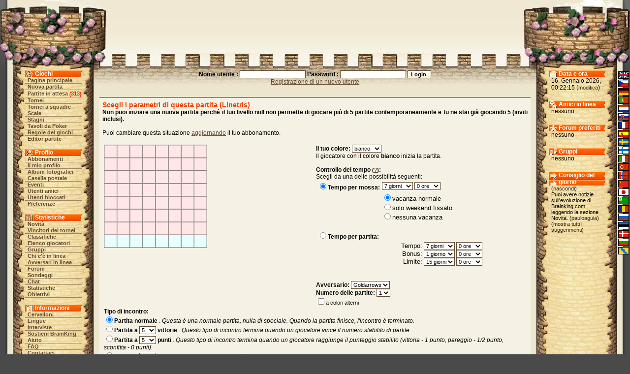

--- FILE ---
content_type: text/html;charset=utf-8
request_url: https://brainking.com/it/DefineNewGame?tp=15&op=11483
body_size: 4861
content:
<html>
<head>
<meta name="Description" content="BrainKing - gioca online a scacchi, dama, backgammon, othello, pente e altri famosi giochi e varianti.">
<meta name="Keywords" content="scacchi, dama, gomoku, reversi, pente, backgammon, cervelloni, re, scacchiera, gioco, variante, online, internet, web, tornei, squadre, forum, gruppi">
<meta http-equiv="Content-Type" content="text/html; charset=utf-8">
<meta http-equiv="Pragma" content="no-cache">
<meta http-equiv="Cache-Control" content="must-revalidate, post-check=0, pre-check=0">
<meta http-equiv="Expires" content="Friday, 12-Jul-02 23:59:59 GMT">
<title>BrainKing - Definisci il tuo avversario. (Linetris)</title>
<link rel="shortcut icon" href="https://i.brainking.com/bk.ico" type="image/x-icon">
<link rel="meta" href="https://brainking.com/labels.rdf" type="application/rdf+xml" title="ICRA labels">
<meta http-equiv="pics-Label" content='(pics-1.1 "http://www.icra.org/pics/vocabularyv03/" l gen true for "http://brainking.com" r (n 0 s 0 v 0 l 0 oa 0 ob 0 oc 0 od 0 oe 0 of 0 og 0 oh 0 c 1) gen true for "http://www.brainking.com" r (n 0 s 0 v 0 l 0 oa 0 ob 0 oc 0 od 0 oe 0 of 0 og 0 oh 0 c 1))'>
<link rel="stylesheet" href="/css/castle-54.css" title="Castle">
<link rel="alternate stylesheet" href="/css/simple-54.css" title="Simple">
<link rel="alternate stylesheet" href="/css/nofonts-54.css" title="No fonts">
<link rel="stylesheet" href="/js/context.css">
<script language="JavaScript" type="text/javascript" src="/js/functions-26.js"></script>
<script language="JavaScript" type="text/javascript" src="/js/styleswitcher-1.js"></script>
<script type="text/javascript">

  var _gaq = _gaq || [];
  _gaq.push(['_setAccount', 'UA-151976-1']);
  _gaq.push(['_setDomainName', 'none']);
  _gaq.push(['_setAllowLinker', true]);
  _gaq.push(['_trackPageview']);

  (function() {
    var ga = document.createElement('script'); ga.type = 'text/javascript'; ga.async = true;
    ga.src = ('https:' == document.location.protocol ? 'https://ssl' : 'http://www') + '.google-analytics.com/ga.js';
    var s = document.getElementsByTagName('script')[0]; s.parentNode.insertBefore(ga, s);
  })();

</script>
</head>
<body onLoad="globalInit();setActiveStyleSheet('Castle', -1);">
<a name="top"></a>

<div id="dragon-right" style="position: absolute; top: 0; right: 0; visibility: hidden; overflow: hidden;"></div>
<div id="flame-right" style="position: absolute; top: 0; right: 0; visibility: hidden; overflow: hidden;"></div>
<script language="JavaScript">
<!--
setTimeout('initDragon(1)', 19000);
//-->
</script>
<table border="0" cellpadding="0" cellspacing="0" align="center" width="100%" height="100%">
<tr id="top-row"><td><table border="0" cellpadding="0" cellspacing="0" align="center" width="100%"><tr>
<td id="top-left-left"></td>
<td id="top-left-center"></td>
<td id="top-left-right"></td>
<td id="top-center" align="center"><img src="https://i.brainking.com/blank.gif" width="547" height="1"></td>
<td id="top-right-left"></td>
<td id="top-right-center"></td>
<td id="top-right-right"></td>
</tr></table>
</td></tr>
<tr><td height="100%">
<table border="0" cellpadding="0" cellspacing="0" align="center" width="100%" height="100%"><tr>
<td id="left-boundary"></td>
<td id="menu-column" valign="top" align="center">
<table cellpadding="0" cellspacing="0" align="center" class="menu-inner-space">
<tr><td id="menu-game-header">Giochi</td></tr>
<tr><td class="menutd"><a href="/it/GameList" class="menu">Pagina principale</a></td></tr>
<tr><td class="menutd"><a href="/it/SelectGameType" class="menu">Nuova partita</a></td></tr>
<tr><td class="menutd"><a href="/it/WaitingGames" class="menu">Partite in attesa</a> <span class="rednumber">(<a href="/it/WaitingGames" class="fellow">313</a>)</span></td></tr>
<tr><td class="menutd"><a href="/it/Tournaments" class="menu">Tornei</a></td></tr>
<tr><td class="menutd"><a href="/it/TeamTournaments" class="menu">Tornei a squadre</a></td></tr>
<tr><td class="menutd"><a href="/it/Stairs" class="menu">Scale</a></td></tr>
<tr><td class="menutd"><a href="/it/Pond" class="menu">Stagni</a></td></tr>
<tr><td class="menutd"><a href="/it/PokerTables" class="menu">Tavoli da Poker</a></td></tr>
<tr><td class="menutd"><a href="/it/GameRules" class="menu">Regole dei giochi</a></td></tr>
<tr><td class="menutd"><a href="/it/GameEditors" class="menu">Editor partite</a></td></tr>
</table>
<br>
<table cellpadding="0" cellspacing="0" align="center" class="menu-inner-space">
<tr><td id="menu-profile-header">Profilo</td></tr>
<tr><td class="menutd"><a href="/it/PaidMembership" class="menu">Abbonamenti</a></td></tr>
<tr><td class="menutd"><a href="/it/Profile" class="menu">Il mio profilo</a></td></tr>
<tr><td class="menutd"><a href="/it/PhotoAlbum" class="menu">Album fotografici</a></td></tr>
<tr><td class="menutd"><a href="/it/MessageBox" class="menu">Casella postale</a></td></tr>
<tr><td class="menutd"><a href="/it/EventBox" class="menu">Eventi</a></td></tr>
<tr><td class="menutd"><a href="/it/Friends" class="menu">Utenti amici</a></td></tr>
<tr><td class="menutd"><a href="/it/Enemies" class="menu">Utenti bloccati</a></td></tr>
<tr><td class="menutd"><a href="/it/Settings" class="menu">Preferenze</a></td></tr>
</table>
<br>
<table cellpadding="0" cellspacing="0" align="center" class="menu-inner-space">
<tr><td id="menu-stats-header">Statistiche</td></tr>
<tr><td class="menutd">
<a href="/it/News" class="menu">Novità</a></td></tr>
<tr><td class="menutd"><a href="/it/TournamentWinners" class="menu">Vincitori dei tornei</a></td></tr>
<tr><td class="menutd"><a href="/it/Ratings" class="menu">Classifiche</a></td></tr>
<tr><td class="menutd"><a href="/it/PlayerList?a=ap" class="menu">Elenco giocatori</a></td></tr>
<tr><td class="menutd"><a href="/it/Fellowships" class="menu">Gruppi</a></td></tr>
<tr><td class="menutd"><a href="/it/PlayerList" class="menu">Chi c'è in linea</a></td></tr>
<tr><td class="menutd"><a href="/it/PlayerList?op=1" class="menu">Avversari in linea</a></td></tr>
<tr><td class="menutd"><a href="/it/Board" class="menu">Forum</a></td></tr>
<tr><td class="menutd"><a href="/it/OpinionPollList" class="menu">Sondaggi</a></td></tr>
<tr><td class="menutd"><a href="/it/ChatBox" class="menu">Chat</a></td></tr>
<tr><td class="menutd"><a href="/it/Statistics" class="menu">Statistiche</a></td></tr>
<tr><td class="menutd"><a href="/it/Achievements" class="menu">Obiettivi</a></td></tr>
</table>
<br>
<table cellpadding="0" cellspacing="0" align="center" class="menu-inner-space">
<tr><td id="menu-info-header">Informazioni</td></tr>
<tr><td class="menutd"><a href="/it/Brains" class="menu">Cervelloni</a></td></tr>
<tr><td class="menutd"><a href="/it/Languages" class="menu">Lingue</a></td></tr>
<tr><td class="menutd"><a href="/it/Interviews" class="menu">Interviste</a></td></tr>
<tr><td class="menutd"><a href="/it/SupportUs" class="menu">Sostieni BrainKing</a></td></tr>
<tr><td class="menutd"><a href="/it/Help" class="menu">Aiuto</a></td></tr>
<tr><td class="menutd"><a href="/it/FAQ" class="menu">FAQ</a></td></tr>
<tr><td class="menutd"><a href="/it/ContactUs" class="menu">Contattaci</a></td></tr>
<tr><td class="menutd"><a href="/it/Links" class="menu">Collegamenti</a></td></tr>
</table>
<br>
<table cellpadding="0" cellspacing="0" align="center" class="menu-inner-space">
<tr><td class="menutd"><a href="/it/Logout" class="menu">Esci</a></td></tr>
</table>
</td>
<td id="center-header" valign="top">
<center>
<form action="/it/DoLogin" method="post"><span class="form-label">Nome utente : <input type="text" id="username" name="username" value="" size="20" class="inputbox"> Password : <input type="password" id="password" name="password" value="" size="20" class="inputbox"> </span><input type="hidden" id="fwa" name="fwa" value="DefineNewGame?tp=15&op=11483"><input type="hidden" id="remember" name="remember" value="0"><input type="submit" id="submit" name="submit" value="Login " class="inputbutton"><br><a href="/it/RegPage">Registrazione di un nuovo utente</a></form>
</center>

<center>
</center>
<div id="set-style-result"></div>
<div class="prostor">
<div class="obsah">
<div class="hh">Scegli i parametri di questa partita (Linetris)</div>
<b>Non puoi iniziare una nuova partita perché il tuo livello null non permette di giocare più di 5 partite contemporaneamente e tu ne stai già giocando 5 (inviti inclusi).</b><br><br>
Puoi cambiare questa situazione <a href=PaidMembership>aggiornando</a> il tuo abbonamento.<br><br>
<form action="DoNewGame" method="post">
<table>
<tr valign=top>
<td width="50%">
<img src="https://i.brainking.com/linetris2.gif">
</td>
<td>
<b>Il tuo colore:</b> <select name="gmc" class="inputbox"><option value="1">bianco<option value="2">nero<option value="255">casuale</select><br>
Il giocatore con il colore <b>bianco</b> inizia la partita.<br><br>
<b>Controllo del tempo <span class="column-text">(<a href="OldFAQ?ht=24">?</a>)</span>:</b><br>Scegli da una delle possibilità seguenti:<br><table><tr><td><b><input type="radio" id="tc" name="tc" value="0" checked>Tempo per mossa:</b></td><td><select name="dp" class="inputbox"><option value="0">0 giorni<option value="1">1 giorno<option value="2">2 giorni<option value="3">3 giorni<option value="4">4 giorni<option value="5">5 giorni<option value="6">6 giorni<option value="7" selected>7 giorni<option value="8">8 giorni<option value="9">9 giorni<option value="10">10 giorni<option value="11">11 giorni<option value="12">12 giorni<option value="13">13 giorni<option value="14">14 giorni<option value="15">15 giorni<option value="16">16 giorni<option value="17">17 giorni<option value="18">18 giorni<option value="19">19 giorni<option value="20">20 giorni<option value="21">21 giorni<option value="22">22 giorni<option value="23">23 giorni<option value="24">24 giorni<option value="25">25 giorni<option value="26">26 giorni<option value="27">27 giorni<option value="28">28 giorni<option value="29">29 giorni<option value="30">30 giorni</select>&nbsp;<select name="hp" class="inputbox"><option value="0" selected>0 ore<option value="1">1 ora<option value="2">2 ore<option value="3">3 ore<option value="4">4 ore<option value="5">5 ore<option value="6">6 ore<option value="7">7 ore<option value="8">8 ore<option value="9">9 ore<option value="10">10 ore<option value="11">11 ore<option value="12">12 ore<option value="13">13 ore<option value="14">14 ore<option value="15">15 ore<option value="16">16 ore<option value="17">17 ore<option value="18">18 ore<option value="19">19 ore<option value="20">20 ore<option value="21">21 ore<option value="22">22 ore<option value="23">23 ore</select></td></tr><tr><td>&nbsp;</td><td><font size=-1><input type="radio" id="vm" name="vm" value="0" checked>vacanza normale<br><input type="radio" id="vm" name="vm" value="1">solo weekend fissato <br><input type="radio" id="vm" name="vm" value="2">nessuna vacanza<br></font></td></tr></table><br>
<table width=80%><tr><td><b><input type="radio" id="tc" name="tc" value="1">Tempo per partita:</b></td></tr><tr><td align=right><font size=-1>Tempo:</font>&nbsp;<select name="dg" class="inputbox"><option value="0">0 giorni<option value="1">1 giorno<option value="2">2 giorni<option value="3">3 giorni<option value="4">4 giorni<option value="5">5 giorni<option value="6">6 giorni<option value="7" selected>7 giorni<option value="8">8 giorni<option value="9">9 giorni<option value="10">10 giorni<option value="11">11 giorni<option value="12">12 giorni<option value="13">13 giorni<option value="14">14 giorni<option value="15">15 giorni<option value="16">16 giorni<option value="17">17 giorni<option value="18">18 giorni<option value="19">19 giorni<option value="20">20 giorni<option value="21">21 giorni<option value="22">22 giorni<option value="23">23 giorni<option value="24">24 giorni<option value="25">25 giorni<option value="26">26 giorni<option value="27">27 giorni<option value="28">28 giorni<option value="29">29 giorni<option value="30">30 giorni</select>&nbsp;<select name="hg" class="inputbox"><option value="0" selected>0 ore<option value="1">1 ora<option value="2">2 ore<option value="3">3 ore<option value="4">4 ore<option value="5">5 ore<option value="6">6 ore<option value="7">7 ore<option value="8">8 ore<option value="9">9 ore<option value="10">10 ore<option value="11">11 ore<option value="12">12 ore<option value="13">13 ore<option value="14">14 ore<option value="15">15 ore<option value="16">16 ore<option value="17">17 ore<option value="18">18 ore<option value="19">19 ore<option value="20">20 ore<option value="21">21 ore<option value="22">22 ore<option value="23">23 ore</select><br><font size=-1>Bonus:</font>&nbsp;<select name="dbo" class="inputbox"><option value="0">0 giorni<option value="1" selected>1 giorno<option value="2">2 giorni<option value="3">3 giorni<option value="4">4 giorni<option value="5">5 giorni<option value="6">6 giorni<option value="7">7 giorni<option value="8">8 giorni<option value="9">9 giorni<option value="10">10 giorni<option value="11">11 giorni<option value="12">12 giorni<option value="13">13 giorni<option value="14">14 giorni<option value="15">15 giorni<option value="16">16 giorni<option value="17">17 giorni<option value="18">18 giorni<option value="19">19 giorni<option value="20">20 giorni<option value="21">21 giorni<option value="22">22 giorni<option value="23">23 giorni<option value="24">24 giorni<option value="25">25 giorni<option value="26">26 giorni<option value="27">27 giorni<option value="28">28 giorni<option value="29">29 giorni<option value="30">30 giorni</select>&nbsp;<select name="hbo" class="inputbox"><option value="0" selected>0 ore<option value="1">1 ora<option value="2">2 ore<option value="3">3 ore<option value="4">4 ore<option value="5">5 ore<option value="6">6 ore<option value="7">7 ore<option value="8">8 ore<option value="9">9 ore<option value="10">10 ore<option value="11">11 ore<option value="12">12 ore<option value="13">13 ore<option value="14">14 ore<option value="15">15 ore<option value="16">16 ore<option value="17">17 ore<option value="18">18 ore<option value="19">19 ore<option value="20">20 ore<option value="21">21 ore<option value="22">22 ore<option value="23">23 ore</select><br><font size=-1>Limite:</font>&nbsp;<select name="dma" class="inputbox"><option value="0">0 giorni<option value="1">1 giorno<option value="2">2 giorni<option value="3">3 giorni<option value="4">4 giorni<option value="5">5 giorni<option value="6">6 giorni<option value="7">7 giorni<option value="8">8 giorni<option value="9">9 giorni<option value="10">10 giorni<option value="11">11 giorni<option value="12">12 giorni<option value="13">13 giorni<option value="14">14 giorni<option value="15" selected>15 giorni<option value="16">16 giorni<option value="17">17 giorni<option value="18">18 giorni<option value="19">19 giorni<option value="20">20 giorni<option value="21">21 giorni<option value="22">22 giorni<option value="23">23 giorni<option value="24">24 giorni<option value="25">25 giorni<option value="26">26 giorni<option value="27">27 giorni<option value="28">28 giorni<option value="29">29 giorni<option value="30">30 giorni</select>&nbsp;<select name="hma" class="inputbox"><option value="0" selected>0 ore<option value="1">1 ora<option value="2">2 ore<option value="3">3 ore<option value="4">4 ore<option value="5">5 ore<option value="6">6 ore<option value="7">7 ore<option value="8">8 ore<option value="9">9 ore<option value="10">10 ore<option value="11">11 ore<option value="12">12 ore<option value="13">13 ore<option value="14">14 ore<option value="15">15 ore<option value="16">16 ore<option value="17">17 ore<option value="18">18 ore<option value="19">19 ore<option value="20">20 ore<option value="21">21 ore<option value="22">22 ore<option value="23">23 ore</select></td></tr></table><br>
<br>
<b>Avversario:</b> <select name="op" class="inputbox"><option value="11483">Goldarrows</select><br>
<b>Numero delle partite:</b> <select name="nog" class="inputbox"><option value=1 selected>1<option value=2>2<option value=3>3<option value=4>4<option value=5>5<option value=6>6<option value=7>7<option value=8>8<option value=9>9</select><br>
<input type="checkbox" id="swc" name="swc" value="1"><span class="column-text">a colori alterni</span><br>
</td>
</tr>
<tr>
<td valign=bottom colspan=2>
<b>Tipo di incontro:</b><br>
<input type="radio" id="et" name="et" value="1" checked><b>Partita normale </b>. <i>Questa è una normale partita, nulla di speciale. Quando la partita finisce, l'incontro è terminato. </i><br>
<input type="radio" id="et" name="et" value="2"><b>Partita a <select name="egc2" class="inputbox"><option value=1>1<option value=2>2<option value=3>3<option value=4>4<option value=5 selected>5<option value=6>6<option value=7>7<option value=8>8<option value=9>9<option value=10>10</select> vittorie </b>. <i>Questo tipo di incontro termina quando un giocatore vince il numero stabilito di partite. </i><br>
<input type="radio" id="et" name="et" value="3"><b>Partita a <select name="egc3" class="inputbox"><option value=1>1<option value=2>2<option value=3>3<option value=4>4<option value=5 selected>5<option value=6>6<option value=7>7<option value=8>8<option value=9>9<option value=10>10</select> punti </b>. <i>Questo tipo di incontro termina quando un giocatore raggiunge il punteggio stabilito (vittoria - 1 punto, pareggio - 1/2 punto, sconfitta - 0 punti).</i><br>
<input type="radio" id="et" name="et" value="4"><b>Partita a <select name="egc4" class="inputbox"><option value=1>1<option value=2>2<option value=3>3<option value=4>4<option value=5 selected>5<option value=6>6<option value=7>7<option value=8>8<option value=9>9<option value=10>10</select> partite </b>. <i>Questo tipo di incontro è definito dal numero di partite. Quando sono state completate il giocatore con più punti vince l'incontro (vittoria - 1 punto, pareggio - 1/2 punto, sconfitta - 0 punti). </i><br>
<br>
<b>Messaggio per l'avversario:</b> <img id="mbimgSmiley" src="https://i.brainking.com/smileys/1.gif"> <span class="column-text"><b>(<a href="OldFAQ?ht=22" target="_blank">?</a>)</b>&nbsp;&nbsp;&nbsp;&nbsp;<a href="Settings?a=txr&fwa=DefineNewGame!tp=15$op=11483">Modifica dimensioni area messaggi</a>&nbsp;|&nbsp;<a href="Settings?p=2&a=adsm&fwa=DefineNewGame!tp=15$op=11483">Cambia smileys</a></span><br><textarea id="mb" name="mb" rows="0" cols="0" class="inputbox"></textarea></td>
</tr>
<tr>
<td colspan=2><input type="checkbox" id="prg" name="prg" value="1"><b>Partita privata</b> (invisibile per gli altri giocatori)</td>
</tr>
<tr>
<td colspan=2><input type="checkbox" id="urg" name="urg" value="1"><b>Partita non valutata</b> (il risultato non sarà calcolato nel BKR del giocatore)</td>
</tr>
<tr>
<td colspan=2><input type="checkbox" id="ncrg" name="ncrg" value="1"><b>Partita non conteggiata</b>  (il risultato non sarà calcolato nelle statistiche del giocatore e la partita non sarà valutata.)</td>
</tr>
<tr>
<td valign=bottom>
</td>
<td></td>
</tr>
</table>
<input type="hidden" id="tp" name="tp" value="15">
</form>
</div>
</div>
<div class="footer-links"><a href="/it/UserAgreement">Condizioni d'Uso</a>&nbsp;|&nbsp;<a href="/it/PrivacyPolicy">Regole sulla Privacy</a>&nbsp;|&nbsp;<a href="/it/Staff">Staff di BrainKing</a>&nbsp;|&nbsp;<a href="/it/Advertising">Pubblicità</a></div></td>
<td id="status-column" valign="top" align="center">
<div id="status-time-section">
<div id="status-time-header">Data e ora</div>
<div class="menu-section">
16. Gennaio 2026, 00:22:15 (<a href="Settings?a=df&fwa=DefineNewGame!tp=15$op=11483#hilite" class="lang" rel="nofollow">modifica</a>)
</div>
</div>
<div id="status-friends-section">
<div id="status-friends-header">Amici in linea</div>
<div class="menu-section">
nessuno</div>
</div>
<div id="status-boards-section">
<div id="status-boards-header">Forum preferiti</div>
<div class="menu-section">
nessuno</div>
</div>
<div id="status-fellows-section">
<div id="status-fellows-header">Gruppi</div>
<div class="menu-section">
nessuno</div>
</div>
<div id="status-tips-section">
<div id="status-tips-header">Consiglio del giorno</div>
<div class="menu-section news-text">
(<a href="DoSettings?shti=0&fwa=DefineNewGame!tp=15$op=11483" class="lang" rel="nofollow">nascondi</a>)<br>Puoi avere notizie sull'evoluzione di Brainking.com leggendo la sezione Novità. (<a href="Profile?u=9839" class="lang">pauloaguia</a>)<br>(<a href="Tips" class="lang">mostra tutti i suggerimenti</a>)
</div>
</div>
</td>
<td id="right-boundary" valign="top">
<table id="lang-column" border="0" cellpadding="0" cellspacing="2">
<tr><td class="lang-cell"><a href="/it/Languages?lang=0&fwa=DefineNewGame!tp=15$op=11483" class="menu" rel="nofollow"><img src="https://i.brainking.com/langs/en1.gif" title="Inglese" class="lang-image"></a></td></tr>
<tr><td class="lang-cell"><a href="/it/Languages?lang=1&fwa=DefineNewGame!tp=15$op=11483" class="menu" rel="nofollow"><img src="https://i.brainking.com/langs/cz1.gif" title="Ceco" class="lang-image"></a></td></tr>
<tr><td class="lang-cell"><a href="/it/Languages?lang=2&fwa=DefineNewGame!tp=15$op=11483" class="menu" rel="nofollow"><img src="https://i.brainking.com/langs/de1.gif" title="Tedesco" class="lang-image"></a></td></tr>
<tr><td class="lang-cell"><a href="/it/Languages?lang=3&fwa=DefineNewGame!tp=15$op=11483" class="menu" rel="nofollow"><img src="https://i.brainking.com/langs/pt1.gif" title="Portoghese" class="lang-image"></a></td></tr>
<tr><td class="lang-cell"><a href="/it/Languages?lang=4&fwa=DefineNewGame!tp=15$op=11483" class="menu" rel="nofollow"><img src="https://i.brainking.com/langs/nl1.gif" title="Olandese" class="lang-image"></a></td></tr>
<tr><td class="lang-cell"><a href="/it/Languages?lang=5&fwa=DefineNewGame!tp=15$op=11483" class="menu" rel="nofollow"><img src="https://i.brainking.com/langs/sk1.gif" title="Slovacco" class="lang-image"></a></td></tr>
<tr><td class="lang-cell"><a href="/it/Languages?lang=6&fwa=DefineNewGame!tp=15$op=11483" class="menu" rel="nofollow"><img src="https://i.brainking.com/langs/fr1.gif" title="Francese" class="lang-image"></a></td></tr>
<tr><td class="lang-cell"><a href="/it/Languages?lang=7&fwa=DefineNewGame!tp=15$op=11483" class="menu" rel="nofollow"><img src="https://i.brainking.com/langs/es1.gif" title="Spagnolo" class="lang-image"></a></td></tr>
<tr><td class="lang-cell"><a href="/it/Languages?lang=8&fwa=DefineNewGame!tp=15$op=11483" class="menu" rel="nofollow"><img src="https://i.brainking.com/langs/se1.gif" title="Svedese" class="lang-image"></a></td></tr>
<tr><td class="lang-cell"><a href="/it/Languages?lang=9&fwa=DefineNewGame!tp=15$op=11483" class="menu" rel="nofollow"><img src="https://i.brainking.com/langs/fi1.gif" title="Finlandese" class="lang-image"></a></td></tr>
<tr><td class="lang-cell"><img src="https://i.brainking.com/langs/it1.gif" title="Italiano" class="lang-image"></td></tr>
<tr><td class="lang-cell"><a href="/it/Languages?lang=11&fwa=DefineNewGame!tp=15$op=11483" class="menu" rel="nofollow"><img src="https://i.brainking.com/langs/tr1.gif" title="Turco" class="lang-image"></a></td></tr>
<tr><td class="lang-cell"><a href="/it/Languages?lang=13&fwa=DefineNewGame!tp=15$op=11483" class="menu" rel="nofollow"><img src="https://i.brainking.com/langs/no1.gif" title="Norvegese" class="lang-image"></a></td></tr>
<tr><td class="lang-cell"><a href="/it/Languages?lang=16&fwa=DefineNewGame!tp=15$op=11483" class="menu" rel="nofollow"><img src="https://i.brainking.com/langs/cn1.gif" title="Cinese" class="lang-image"></a></td></tr>
<tr><td class="lang-cell"><a href="/it/Languages?lang=17&fwa=DefineNewGame!tp=15$op=11483" class="menu" rel="nofollow"><img src="https://i.brainking.com/langs/jp1.gif" title="Giapponese" class="lang-image"></a></td></tr>
<tr><td class="lang-cell"><a href="/it/Languages?lang=19&fwa=DefineNewGame!tp=15$op=11483" class="menu" rel="nofollow"><img src="https://i.brainking.com/langs/eo1.gif" title="Esperanto" class="lang-image"></a></td></tr>
<tr><td class="lang-cell"><a href="/it/Languages?lang=20&fwa=DefineNewGame!tp=15$op=11483" class="menu" rel="nofollow"><img src="https://i.brainking.com/langs/ro1.gif" title="Romeno" class="lang-image"></a></td></tr>
<tr><td class="lang-cell"><a href="/it/Languages?lang=21&fwa=DefineNewGame!tp=15$op=11483" class="menu" rel="nofollow"><img src="https://i.brainking.com/langs/ru1.gif" title="Russo" class="lang-image"></a></td></tr>
<tr><td class="lang-cell"><a href="/it/Languages?lang=22&fwa=DefineNewGame!tp=15$op=11483" class="menu" rel="nofollow"><img src="https://i.brainking.com/langs/ee1.gif" title="Estone" class="lang-image"></a></td></tr>
<tr><td class="lang-cell"><a href="/it/Languages?lang=23&fwa=DefineNewGame!tp=15$op=11483" class="menu" rel="nofollow"><img src="https://i.brainking.com/langs/dk1.gif" title="Danese" class="lang-image"></a></td></tr>
<tr><td class="lang-cell"><a href="/it/Languages?lang=24&fwa=DefineNewGame!tp=15$op=11483" class="menu" rel="nofollow"><img src="https://i.brainking.com/langs/bg1.gif" title="Bulgaro" class="lang-image"></a></td></tr>
<tr><td class="lang-cell"><a href="/it/Languages?lang=26&fwa=DefineNewGame!tp=15$op=11483" class="menu" rel="nofollow"><img src="https://i.brainking.com/langs/hh1.gif" title="Hanaslang" class="lang-image"></a></td></tr>
</table>
</td>
</tr></table></td></tr>
<tr><td height="41">
<table border="0" cellpadding="0" cellspacing="0" align="center" width="100%" class="hilite-table"><tr>
<td id="bottom-left-left"></td>
<td id="bottom-left-center"></td>
<td id="bottom-center" valign="middle" align="center"><div class="cecko">
Copyright © 2002 - 2026 Filip Rachunek, all rights reserved.<br><a href="#top">Torna all'inizio</a></div></td>
<td id="bottom-right-center"></td>
<td id="bottom-right-right"></td>
</tr></table></td></tr>
</table>
</body>
</html>

